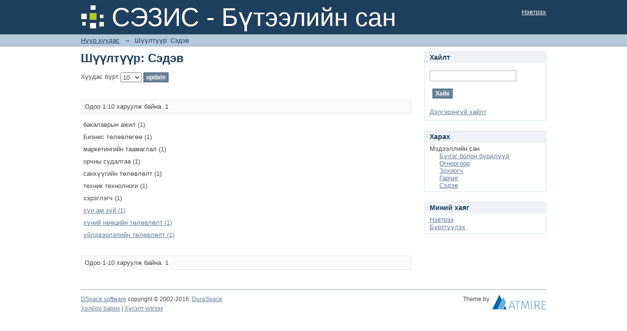

--- FILE ---
content_type: text/html;charset=utf-8
request_url: http://repository.ufe.edu.mn:8080/xmlui/search-filter?rpp=10&filtertype_0=has_content_in_original_bundle&filtertype_1=subject&filtertype_2=subject&filter_relational_operator_1=equals&filtertype_3=subject&filter_relational_operator_0=equals&filtertype_4=subject&filter_2=%D0%BE%D1%80%D1%87%D0%BD%D1%8B+%D1%81%D1%83%D0%B4%D0%B0%D0%BB%D0%B3%D0%B0%D0%B0&filter_relational_operator_3=equals&filtertype_5=subject&filter_1=%D1%85%D1%8D%D1%80%D1%8D%D0%B3%D0%BB%D1%8D%D0%B3%D1%87&filter_relational_operator_2=equals&filtertype_6=subject&filter_0=true&filter_relational_operator_5=equals&filtertype_7=author&filter_relational_operator_4=equals&filtertype_8=subject&filter_6=%D1%82%D0%B5%D1%85%D0%BD%D0%B8%D0%BA+%D1%82%D0%B5%D1%85%D0%BD%D0%BE%D0%BB%D0%BD%D0%BE%D0%B3%D0%B8&filter_relational_operator_7=equals&filter_5=%D1%81%D0%B0%D0%BD%D1%85%D2%AF%D2%AF%D0%B3%D0%B8%D0%B9%D0%BD+%D1%82%D3%A9%D0%BB%D3%A9%D0%B2%D0%BB%D3%A9%D0%BB%D1%82&filter_relational_operator_6=equals&filter_4=%D0%B1%D0%B0%D0%BA%D0%B0%D0%BB%D0%B0%D0%B2%D1%80%D1%8B%D0%BD+%D0%B0%D0%B6%D0%B8%D0%BB&filter_3=%D0%BC%D0%B0%D1%80%D0%BA%D0%B5%D1%82%D0%B8%D0%BD%D0%B3%D0%B8%D0%B9%D0%BD+%D1%82%D0%B0%D0%B0%D0%BC%D0%B0%D0%B3%D0%BB%D0%B0%D0%BB&filter_relational_operator_8=equals&filter_8=%D0%91%D0%B8%D0%B7%D0%BD%D0%B5%D1%81+%D1%82%D3%A9%D0%BB%D3%A9%D0%B2%D0%BB%D3%A9%D0%B3%D3%A9%D3%A9&filter_7=%D0%91%D0%B0%D1%80%D0%B0%D0%BD%D0%B1%D0%B0%D0%B9%2C+%D0%A1%D0%BE%D0%BB%D1%82%D0%B0%D0%BD%D0%B1%D0%B5%D0%BA&field=subject&filterorder=COUNT
body_size: 20162
content:
<?xml version="1.0" encoding="UTF-8"?>
<!DOCTYPE html PUBLIC "-//W3C//DTD XHTML 1.0 Strict//EN" "http://www.w3.org/TR/xhtml1/DTD/xhtml1-strict.dtd">
<html xmlns="http://www.w3.org/1999/xhtml" class="no-js">
<head>
<meta content="text/html; charset=UTF-8" http-equiv="Content-Type" />
<meta content="IE=edge,chrome=1" http-equiv="X-UA-Compatible" />
<meta content="width=device-width,initial-scale=1.0,maximum-scale=1.0" name="viewport" />
<link rel="shortcut icon" href="/xmlui/themes/Mirage/images/favicon.ico" />
<link rel="apple-touch-icon" href="/xmlui/themes/Mirage/images/apple-touch-icon.png" />
<meta name="Generator" content="DSpace 6.3" />
<link type="text/css" rel="stylesheet" media="screen" href="/xmlui/themes/Mirage/lib/css/reset.css" />
<link type="text/css" rel="stylesheet" media="screen" href="/xmlui/themes/Mirage/lib/css/base.css" />
<link type="text/css" rel="stylesheet" media="screen" href="/xmlui/themes/Mirage/lib/css/helper.css" />
<link type="text/css" rel="stylesheet" media="screen" href="/xmlui/themes/Mirage/lib/css/jquery-ui-1.8.15.custom.css" />
<link type="text/css" rel="stylesheet" media="screen" href="/xmlui/themes/Mirage/lib/css/style.css" />
<link type="text/css" rel="stylesheet" media="screen" href="/xmlui/themes/Mirage/lib/css/authority-control.css" />
<link type="text/css" rel="stylesheet" media="handheld" href="/xmlui/themes/Mirage/lib/css/handheld.css" />
<link type="text/css" rel="stylesheet" media="print" href="/xmlui/themes/Mirage/lib/css/print.css" />
<link type="text/css" rel="stylesheet" media="all" href="/xmlui/themes/Mirage/lib/css/media.css" />
<link type="application/opensearchdescription+xml" rel="search" href="https://repository.ufe.edu.mn:443/xmlui/open-search/description.xml" title="DSpace" />
<script type="text/javascript">
                                //Clear default text of empty text areas on focus
                                function tFocus(element)
                                {
                                        if (element.value == ' '){element.value='';}
                                }
                                //Clear default text of empty text areas on submit
                                function tSubmit(form)
                                {
                                        var defaultedElements = document.getElementsByTagName("textarea");
                                        for (var i=0; i != defaultedElements.length; i++){
                                                if (defaultedElements[i].value == ' '){
                                                        defaultedElements[i].value='';}}
                                }
                                //Disable pressing 'enter' key to submit a form (otherwise pressing 'enter' causes a submission to start over)
                                function disableEnterKey(e)
                                {
                                     var key;

                                     if(window.event)
                                          key = window.event.keyCode;     //Internet Explorer
                                     else
                                          key = e.which;     //Firefox and Netscape

                                     if(key == 13)  //if "Enter" pressed, then disable!
                                          return false;
                                     else
                                          return true;
                                }

                                function FnArray()
                                {
                                    this.funcs = new Array;
                                }

                                FnArray.prototype.add = function(f)
                                {
                                    if( typeof f!= "function" )
                                    {
                                        f = new Function(f);
                                    }
                                    this.funcs[this.funcs.length] = f;
                                };

                                FnArray.prototype.execute = function()
                                {
                                    for( var i=0; i < this.funcs.length; i++ )
                                    {
                                        this.funcs[i]();
                                    }
                                };

                                var runAfterJSImports = new FnArray();
            </script>
<title xmlns:i18n="http://apache.org/cocoon/i18n/2.1">Шүүлтүүр: Сэдэв</title>
</head><!--[if lt IE 7 ]> <body class="ie6"> <![endif]-->
                <!--[if IE 7 ]>    <body class="ie7"> <![endif]-->
                <!--[if IE 8 ]>    <body class="ie8"> <![endif]-->
                <!--[if IE 9 ]>    <body class="ie9"> <![endif]-->
                <!--[if (gt IE 9)|!(IE)]><!--><body><!--<![endif]-->
<div xmlns:i18n="http://apache.org/cocoon/i18n/2.1" xmlns="http://di.tamu.edu/DRI/1.0/" id="ds-main">
<div id="ds-header-wrapper">
<div class="clearfix" id="ds-header">
<a id="ds-header-logo-link" href="/xmlui/">
<span id="ds-header-logo"> </span>
<span id="ds-header-logo-text">СЭЗИС - Бүтээлийн сан</span>
</a>
<h1 xmlns:i18n="http://apache.org/cocoon/i18n/2.1" class="pagetitle visuallyhidden">Шүүлтүүр: Сэдэв</h1>
<div xmlns:i18n="http://apache.org/cocoon/i18n/2.1" xmlns="http://di.tamu.edu/DRI/1.0/" id="ds-user-box">
<p>
<a href="/xmlui/login">Нэвтрэх</a>
</p>
</div>
</div>
</div>
<div xmlns:i18n="http://apache.org/cocoon/i18n/2.1" id="ds-trail-wrapper">
<ul id="ds-trail">
<li class="ds-trail-link first-link ">
<a href="/xmlui/">Нүүр хуудас</a>
</li>
<li xmlns:i18n="http://apache.org/cocoon/i18n/2.1" xmlns="http://di.tamu.edu/DRI/1.0/" class="ds-trail-arrow">→</li>
<li class="ds-trail-link last-link">Шүүлтүүр: Сэдэв</li>
</ul>
</div>
<div xmlns:i18n="http://apache.org/cocoon/i18n/2.1" xmlns="http://di.tamu.edu/DRI/1.0/" class="hidden" id="no-js-warning-wrapper">
<div id="no-js-warning">
<div class="notice failure">JavaScript is disabled for your browser. Some features of this site may not work without it.</div>
</div>
</div>
<div id="ds-content-wrapper">
<div class="clearfix" id="ds-content">
<div id="ds-body">
<h1 class="ds-div-head">Шүүлтүүр: Сэдэв</h1>
<div xmlns:i18n="http://apache.org/cocoon/i18n/2.1" xmlns="http://di.tamu.edu/DRI/1.0/" id="aspect_discovery_SearchFacetFilter_div_browse-by-subject" class="ds-static-div primary">
<form id="aspect_discovery_SearchFacetFilter_div_browse-controls" class="ds-interactive-div browse controls" action="search-filter?field=subject" method="post" onsubmit="javascript:tSubmit(this);">
<p id="aspect_discovery_SearchFacetFilter_p_hidden-fields" class="ds-paragraph hidden">
<input id="aspect_discovery_SearchFacetFilter_field_field" class="ds-hidden-field" name="field" type="hidden" value="subject" />
<input id="aspect_discovery_SearchFacetFilter_field_order" class="ds-hidden-field" name="order" type="hidden" value="" />
</p>
<p class="ds-paragraph">Хуудас бүрт:<select xmlns:i18n="http://apache.org/cocoon/i18n/2.1" xmlns="http://www.w3.org/1999/xhtml" id="aspect_discovery_SearchFacetFilter_field_rpp" class="ds-select-field" name="rpp">
<option value="5">5</option>
<option value="10" selected="selected">10</option>
<option value="20">20</option>
<option value="40">40</option>
<option value="60">60</option>
<option value="80">80</option>
<option value="100">100</option>
</select>
<input id="aspect_discovery_SearchFacetFilter_field_update" class="ds-button-field" name="update" type="submit" value="update" />
</p>
</form>
</div>
<div class="pagination clearfix top">
<p class="pagination-info">Одоо 1-10 харуулж байна. 1</p>
<ul xmlns:i18n="http://apache.org/cocoon/i18n/2.1" class="pagination-links">
<li />
<li />
</ul>
</div>
<div id="aspect_discovery_SearchFacetFilter_div_browse-by-subject-results" class="ds-static-div primary">
<table id="aspect_discovery_SearchFacetFilter_table_browse-by-subject-results" class="ds-table">
<tr class="ds-table-row odd">
<td class="ds-table-cell odd">бакалаврын ажил (1)</td>
</tr>
<tr class="ds-table-row even">
<td class="ds-table-cell odd">Бизнес төлөвлөгөө (1)</td>
</tr>
<tr class="ds-table-row odd">
<td class="ds-table-cell odd">маркетингийн таамаглал (1)</td>
</tr>
<tr class="ds-table-row even">
<td class="ds-table-cell odd">орчны судалгаа (1)</td>
</tr>
<tr class="ds-table-row odd">
<td class="ds-table-cell odd">санхүүгийн төлөвлөлт (1)</td>
</tr>
<tr class="ds-table-row even">
<td class="ds-table-cell odd">техник технолноги (1)</td>
</tr>
<tr class="ds-table-row odd">
<td class="ds-table-cell odd">хэрэглэгч (1)</td>
</tr>
<tr class="ds-table-row even">
<td class="ds-table-cell odd">
<a href="/xmlui/discover?field=subject&amp;filtertype_0=has_content_in_original_bundle&amp;filtertype_1=subject&amp;filtertype_2=subject&amp;filter_relational_operator_1=equals&amp;filtertype_3=subject&amp;filter_relational_operator_0=equals&amp;filtertype_4=subject&amp;filter_2=%D0%BE%D1%80%D1%87%D0%BD%D1%8B+%D1%81%D1%83%D0%B4%D0%B0%D0%BB%D0%B3%D0%B0%D0%B0&amp;filter_relational_operator_3=equals&amp;filtertype_5=subject&amp;filter_1=%D1%85%D1%8D%D1%80%D1%8D%D0%B3%D0%BB%D1%8D%D0%B3%D1%87&amp;filter_relational_operator_2=equals&amp;filtertype_6=subject&amp;filter_0=true&amp;filter_relational_operator_5=equals&amp;filtertype_7=author&amp;filter_relational_operator_4=equals&amp;filtertype_8=subject&amp;filter_6=%D1%82%D0%B5%D1%85%D0%BD%D0%B8%D0%BA+%D1%82%D0%B5%D1%85%D0%BD%D0%BE%D0%BB%D0%BD%D0%BE%D0%B3%D0%B8&amp;filter_relational_operator_7=equals&amp;filter_5=%D1%81%D0%B0%D0%BD%D1%85%D2%AF%D2%AF%D0%B3%D0%B8%D0%B9%D0%BD+%D1%82%D3%A9%D0%BB%D3%A9%D0%B2%D0%BB%D3%A9%D0%BB%D1%82&amp;filter_relational_operator_6=equals&amp;filter_4=%D0%B1%D0%B0%D0%BA%D0%B0%D0%BB%D0%B0%D0%B2%D1%80%D1%8B%D0%BD+%D0%B0%D0%B6%D0%B8%D0%BB&amp;filter_3=%D0%BC%D0%B0%D1%80%D0%BA%D0%B5%D1%82%D0%B8%D0%BD%D0%B3%D0%B8%D0%B9%D0%BD+%D1%82%D0%B0%D0%B0%D0%BC%D0%B0%D0%B3%D0%BB%D0%B0%D0%BB&amp;filter_relational_operator_8=equals&amp;filter_8=%D0%91%D0%B8%D0%B7%D0%BD%D0%B5%D1%81+%D1%82%D3%A9%D0%BB%D3%A9%D0%B2%D0%BB%D3%A9%D0%B3%D3%A9%D3%A9&amp;filter_7=%D0%91%D0%B0%D1%80%D0%B0%D0%BD%D0%B1%D0%B0%D0%B9%2C+%D0%A1%D0%BE%D0%BB%D1%82%D0%B0%D0%BD%D0%B1%D0%B5%D0%BA&amp;filtertype=subject&amp;filter_relational_operator=equals&amp;filter=%D1%85%D2%AF%D0%BD+%D0%B0%D0%BC+%D0%B7%D2%AF%D0%B9">хүн ам зүй (1)</a>
</td>
</tr>
<tr class="ds-table-row odd">
<td class="ds-table-cell odd">
<a href="/xmlui/discover?field=subject&amp;filtertype_0=has_content_in_original_bundle&amp;filtertype_1=subject&amp;filtertype_2=subject&amp;filter_relational_operator_1=equals&amp;filtertype_3=subject&amp;filter_relational_operator_0=equals&amp;filtertype_4=subject&amp;filter_2=%D0%BE%D1%80%D1%87%D0%BD%D1%8B+%D1%81%D1%83%D0%B4%D0%B0%D0%BB%D0%B3%D0%B0%D0%B0&amp;filter_relational_operator_3=equals&amp;filtertype_5=subject&amp;filter_1=%D1%85%D1%8D%D1%80%D1%8D%D0%B3%D0%BB%D1%8D%D0%B3%D1%87&amp;filter_relational_operator_2=equals&amp;filtertype_6=subject&amp;filter_0=true&amp;filter_relational_operator_5=equals&amp;filtertype_7=author&amp;filter_relational_operator_4=equals&amp;filtertype_8=subject&amp;filter_6=%D1%82%D0%B5%D1%85%D0%BD%D0%B8%D0%BA+%D1%82%D0%B5%D1%85%D0%BD%D0%BE%D0%BB%D0%BD%D0%BE%D0%B3%D0%B8&amp;filter_relational_operator_7=equals&amp;filter_5=%D1%81%D0%B0%D0%BD%D1%85%D2%AF%D2%AF%D0%B3%D0%B8%D0%B9%D0%BD+%D1%82%D3%A9%D0%BB%D3%A9%D0%B2%D0%BB%D3%A9%D0%BB%D1%82&amp;filter_relational_operator_6=equals&amp;filter_4=%D0%B1%D0%B0%D0%BA%D0%B0%D0%BB%D0%B0%D0%B2%D1%80%D1%8B%D0%BD+%D0%B0%D0%B6%D0%B8%D0%BB&amp;filter_3=%D0%BC%D0%B0%D1%80%D0%BA%D0%B5%D1%82%D0%B8%D0%BD%D0%B3%D0%B8%D0%B9%D0%BD+%D1%82%D0%B0%D0%B0%D0%BC%D0%B0%D0%B3%D0%BB%D0%B0%D0%BB&amp;filter_relational_operator_8=equals&amp;filter_8=%D0%91%D0%B8%D0%B7%D0%BD%D0%B5%D1%81+%D1%82%D3%A9%D0%BB%D3%A9%D0%B2%D0%BB%D3%A9%D0%B3%D3%A9%D3%A9&amp;filter_7=%D0%91%D0%B0%D1%80%D0%B0%D0%BD%D0%B1%D0%B0%D0%B9%2C+%D0%A1%D0%BE%D0%BB%D1%82%D0%B0%D0%BD%D0%B1%D0%B5%D0%BA&amp;filtertype=subject&amp;filter_relational_operator=equals&amp;filter=%D1%85%D2%AF%D0%BD%D0%B8%D0%B9+%D0%BD%D3%A9%D3%A9%D1%86%D0%B8%D0%B9%D0%BD+%D1%82%D3%A9%D0%BB%D3%A9%D0%B2%D0%BB%D3%A9%D0%BB%D1%82">хүний нөөцийн төлөвлөлт (1)</a>
</td>
</tr>
<tr class="ds-table-row even">
<td class="ds-table-cell odd">
<a href="/xmlui/discover?field=subject&amp;filtertype_0=has_content_in_original_bundle&amp;filtertype_1=subject&amp;filtertype_2=subject&amp;filter_relational_operator_1=equals&amp;filtertype_3=subject&amp;filter_relational_operator_0=equals&amp;filtertype_4=subject&amp;filter_2=%D0%BE%D1%80%D1%87%D0%BD%D1%8B+%D1%81%D1%83%D0%B4%D0%B0%D0%BB%D0%B3%D0%B0%D0%B0&amp;filter_relational_operator_3=equals&amp;filtertype_5=subject&amp;filter_1=%D1%85%D1%8D%D1%80%D1%8D%D0%B3%D0%BB%D1%8D%D0%B3%D1%87&amp;filter_relational_operator_2=equals&amp;filtertype_6=subject&amp;filter_0=true&amp;filter_relational_operator_5=equals&amp;filtertype_7=author&amp;filter_relational_operator_4=equals&amp;filtertype_8=subject&amp;filter_6=%D1%82%D0%B5%D1%85%D0%BD%D0%B8%D0%BA+%D1%82%D0%B5%D1%85%D0%BD%D0%BE%D0%BB%D0%BD%D0%BE%D0%B3%D0%B8&amp;filter_relational_operator_7=equals&amp;filter_5=%D1%81%D0%B0%D0%BD%D1%85%D2%AF%D2%AF%D0%B3%D0%B8%D0%B9%D0%BD+%D1%82%D3%A9%D0%BB%D3%A9%D0%B2%D0%BB%D3%A9%D0%BB%D1%82&amp;filter_relational_operator_6=equals&amp;filter_4=%D0%B1%D0%B0%D0%BA%D0%B0%D0%BB%D0%B0%D0%B2%D1%80%D1%8B%D0%BD+%D0%B0%D0%B6%D0%B8%D0%BB&amp;filter_3=%D0%BC%D0%B0%D1%80%D0%BA%D0%B5%D1%82%D0%B8%D0%BD%D0%B3%D0%B8%D0%B9%D0%BD+%D1%82%D0%B0%D0%B0%D0%BC%D0%B0%D0%B3%D0%BB%D0%B0%D0%BB&amp;filter_relational_operator_8=equals&amp;filter_8=%D0%91%D0%B8%D0%B7%D0%BD%D0%B5%D1%81+%D1%82%D3%A9%D0%BB%D3%A9%D0%B2%D0%BB%D3%A9%D0%B3%D3%A9%D3%A9&amp;filter_7=%D0%91%D0%B0%D1%80%D0%B0%D0%BD%D0%B1%D0%B0%D0%B9%2C+%D0%A1%D0%BE%D0%BB%D1%82%D0%B0%D0%BD%D0%B1%D0%B5%D0%BA&amp;filtertype=subject&amp;filter_relational_operator=equals&amp;filter=%D2%AF%D0%B9%D0%BB%D0%B4%D0%B2%D1%8D%D1%80%D0%BB%D1%8D%D0%BB%D0%B8%D0%B9%D0%BD+%D1%82%D3%A9%D0%BB%D3%A9%D0%B2%D0%BB%D3%A9%D0%BB%D1%82">үйлдвэрлэлийн төлөвлөлт (1)</a>
</td>
</tr>
</table>
</div>
<div class="pagination clearfix bottom">
<p class="pagination-info">Одоо 1-10 харуулж байна. 1</p>
<ul xmlns:i18n="http://apache.org/cocoon/i18n/2.1" class="pagination-links">
<li />
<li />
</ul>
</div>
</div>
<div id="ds-options-wrapper">
<div id="ds-options">
<h1 class="ds-option-set-head" id="ds-search-option-head">Хайлт</h1>
<div xmlns:i18n="http://apache.org/cocoon/i18n/2.1" class="ds-option-set" id="ds-search-option">
<form method="post" id="ds-search-form" action="/xmlui/discover">
<fieldset>
<input type="text" class="ds-text-field " name="query" />
<input xmlns:i18n="http://apache.org/cocoon/i18n/2.1" value="Хайх" type="submit" name="submit" class="ds-button-field " onclick="&#10;                                        var radio = document.getElementById(&quot;ds-search-form-scope-container&quot;);&#10;                                        if (radio != undefined &amp;&amp; radio.checked)&#10;                                        {&#10;                                        var form = document.getElementById(&quot;ds-search-form&quot;);&#10;                                        form.action=&#10;                                    &quot;/xmlui/handle/&quot; + radio.value + &quot;/discover&quot; ; &#10;                                        }&#10;                                    " />
</fieldset>
</form>
<a href="/xmlui/discover">Дэлгэрэнгүй хайлт</a>
</div>
<h1 xmlns:i18n="http://apache.org/cocoon/i18n/2.1" class="ds-option-set-head">Харах</h1>
<div xmlns:i18n="http://apache.org/cocoon/i18n/2.1" xmlns="http://di.tamu.edu/DRI/1.0/" id="aspect_viewArtifacts_Navigation_list_browse" class="ds-option-set">
<ul class="ds-options-list">
<li>
<h2 class="ds-sublist-head">Мэдээллийн сан</h2>
<ul xmlns:i18n="http://apache.org/cocoon/i18n/2.1" xmlns="http://di.tamu.edu/DRI/1.0/" class="ds-simple-list sublist">
<li class="ds-simple-list-item">
<a href="/xmlui/community-list">Бүлэг болон бүрдлүүд</a>
</li>
<li xmlns:i18n="http://apache.org/cocoon/i18n/2.1" xmlns="http://di.tamu.edu/DRI/1.0/" class="ds-simple-list-item">
<a href="/xmlui/browse?type=dateissued">Огноогоор</a>
</li>
<li xmlns:i18n="http://apache.org/cocoon/i18n/2.1" xmlns="http://di.tamu.edu/DRI/1.0/" class="ds-simple-list-item">
<a href="/xmlui/browse?type=author">Зохиогч</a>
</li>
<li xmlns:i18n="http://apache.org/cocoon/i18n/2.1" xmlns="http://di.tamu.edu/DRI/1.0/" class="ds-simple-list-item">
<a href="/xmlui/browse?type=title">Гарчиг</a>
</li>
<li xmlns:i18n="http://apache.org/cocoon/i18n/2.1" xmlns="http://di.tamu.edu/DRI/1.0/" class="ds-simple-list-item">
<a href="/xmlui/browse?type=subject">Сэдэв</a>
</li>
</ul>
</li>
</ul>
</div>
<h1 xmlns:i18n="http://apache.org/cocoon/i18n/2.1" xmlns="http://di.tamu.edu/DRI/1.0/" class="ds-option-set-head">Миний хаяг</h1>
<div xmlns:i18n="http://apache.org/cocoon/i18n/2.1" xmlns="http://di.tamu.edu/DRI/1.0/" id="aspect_viewArtifacts_Navigation_list_account" class="ds-option-set">
<ul class="ds-simple-list">
<li class="ds-simple-list-item">
<a href="/xmlui/login">Нэвтрэх</a>
</li>
<li xmlns:i18n="http://apache.org/cocoon/i18n/2.1" xmlns="http://di.tamu.edu/DRI/1.0/" class="ds-simple-list-item">
<a href="/xmlui/register">Бүртгүүлэх</a>
</li>
</ul>
</div>
</div>
</div>

</div>
</div>
<div xmlns:i18n="http://apache.org/cocoon/i18n/2.1" xmlns="http://di.tamu.edu/DRI/1.0/" id="ds-footer-wrapper">
<div id="ds-footer">
<div id="ds-footer-left">
<a target="_blank" href="http://www.dspace.org/">DSpace software</a> copyright © 2002-2016  <a target="_blank" href="http://www.duraspace.org/">DuraSpace</a>
</div>
<div id="ds-footer-right">
<span class="theme-by">Theme by </span>
<a id="ds-footer-logo-link" href="http://atmire.com" target="_blank" title="Atmire NV">
<span id="ds-footer-logo"> </span>
</a>
</div>
<div id="ds-footer-links">
<a href="/xmlui/contact">Холбоо барих</a> | <a xmlns:i18n="http://apache.org/cocoon/i18n/2.1" href="/xmlui/feedback">Хүсэлт илгээх</a>
</div>
<a xmlns:i18n="http://apache.org/cocoon/i18n/2.1" class="hidden" href="/xmlui/htmlmap"> </a>
</div>
</div>
</div>
<script src="https://ajax.googleapis.com/ajax/libs/jquery/1.6.4/jquery.min.js" type="text/javascript"> </script>
<script type="text/javascript">!window.jQuery && document.write('<script type="text/javascript" src="/xmlui/static/js/jquery-1.6.4.min.js"> <\/script>')</script>
<script type="text/javascript">
                         if(typeof window.publication === 'undefined'){
                            window.publication={};
                          };
                        window.publication.contextPath= '/xmlui';window.publication.themePath= '/xmlui/themes/Mirage';</script>
<script>if(!window.DSpace){window.DSpace={};}window.DSpace.context_path='/xmlui';window.DSpace.theme_path='/xmlui/themes/Mirage/';</script>
<script type="text/javascript" src="/xmlui/themes/Mirage/lib/js/jquery-ui-1.8.15.custom.min.js"> </script><!--[if lt IE 7 ]>
<script type="text/javascript" src="/xmlui/themes/Mirage/lib/js/DD_belatedPNG_0.0.8a.js?v=1"> </script>
<script type="text/javascript">DD_belatedPNG.fix('#ds-header-logo');DD_belatedPNG.fix('#ds-footer-logo');$.each($('img[src$=png]'), function() {DD_belatedPNG.fixPng(this);});</script><![endif]-->
<script type="text/javascript">
            runAfterJSImports.execute();
        </script>
<script type="text/javascript">
            if(typeof window.orcid === 'undefined'){
                window.orcid={};
            };
            window.orcid.contextPath= '/xmlui';window.orcid.themePath= '/xmlui/themes/Mirage';</script></body></html>


--- FILE ---
content_type: text/css;charset=ISO-8859-1
request_url: http://repository.ufe.edu.mn:8080/xmlui/themes/Mirage/lib/css/print.css
body_size: 923
content:
/**
 * The contents of this file are subject to the license and copyright
 * detailed in the LICENSE and NOTICE files at the root of the source
 * tree and available online at
 *
 * http://www.dspace.org/license/
 */
/*
 * print.css
 *
 * print styles
 */
* { background: transparent !important; color: #444 !important; text-shadow: none; }

a, a:visited { color: #444 !important; text-decoration: underline; }

a:after { content: " (" attr(href) ")"; }

abbr:after { content: " (" attr(title) ")"; }

.ir a:after { content: ""; }  /* Don't show links for images */

pre, blockquote { border: 1px solid #999; page-break-inside: avoid; }

img { page-break-inside: avoid; }

@page { margin: 0.5cm; }

p, h2, h3 { orphans: 3; widows: 3; }

h2, h3{ page-break-after: avoid; }

#no-js-warning-wrapper{ display: none; visibility: hidden; }

